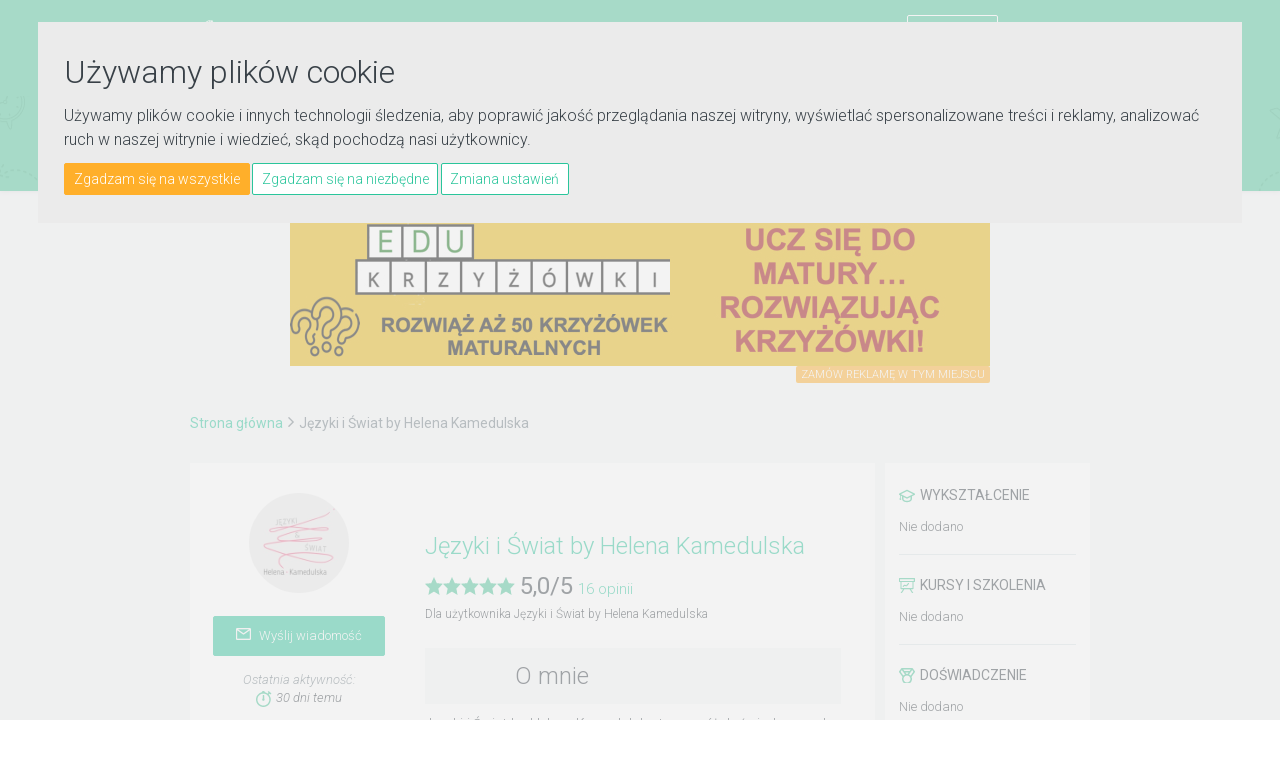

--- FILE ---
content_type: text/html; charset=utf-8
request_url: https://helenakamedulska.e-korepetycje.net/?wyslij-wiadomosc
body_size: 11624
content:
<!DOCTYPE html>
<html lang="pl-PL">
	<head>
		<meta charset="utf-8">
		<meta http-equiv="X-UA-Compatible" content="IE=edge">
		<meta name="viewport" content="width=device-width; initial-scale=1; maximum-scale=1.0; user-scalable=no;">
		
		<link rel="apple-touch-icon" sizes="180x180" href="/images/favicons/apple-touch-icon.png">
		<link rel="icon" type="image/png" sizes="32x32" href="/images/favicons/favicon-32x32.png">
		<link rel="icon" type="image/png" sizes="16x16" href="/images/favicons/favicon-16x16.png">
		<link rel="manifest" href="/images/favicons/manifest.json">
		<link rel="mask-icon" href="/images/favicons/safari-pinned-tab.svg" color="#07af88 ">
		<meta name="theme-color" content="#ffffff ">
		<meta name="facebook-domain-verification" content="7e42vdo7qzpk5sw98jv8870zgwah07" />
		
		

		
		
<title>Profil użytkownika Języki i (helenakamedulska)</title>
<meta name="description" content="Profil użytkownika Języki i o loginie helenakamedulska. Zapoznaj się z informacjami na temat korepetytora i przedmiotami, których naucza." />
<link rel="stylesheet" type="text/css" href="/style/owl.carousel.css?290897" />
<link rel="stylesheet" type="text/css" href="/style/bootstrap.min.css?290897" />
<link rel="stylesheet" type="text/css" href="/style/bootstrap-slider.min.css?290897" />
<link rel="stylesheet" type="text/css" href="/style/animate.css?290897" />
<link rel="stylesheet" type="text/css" href="/style/jquery.circliful.css?290897" />
<link rel="stylesheet" type="text/css" href="/style/font-awesome/css/font-awesome.min.css?290897" />
<link rel="stylesheet" type="text/css" href="/style/cs-select.css?290897" />
<link rel="stylesheet" type="text/css" href="/style/cs-skin-border.css?290897" />
<link rel="stylesheet" type="text/css" href="/style/main.css?290897" />
<link rel="stylesheet" type="text/css" href="/style/fix.css?290897" />
<script type="text/javascript" src="/js/jquery-1.10.2.min.js?290897"></script>
<script type="text/javascript" src="/js/jquery.circliful.min.js?290897"></script>
<script type="text/javascript" src="/js/jquery.placeholder.min.js?290897"></script>
<script type="text/javascript" src="/js/owl.carousel.min.js?290897"></script>
<script type="text/javascript" src="/js/bootstrap.min.js?290897"></script>
<script type="text/javascript" src="/js/bootstrap-slider.min.js?290897"></script>
<script type="text/javascript" src="/js/jquery.truncate.min.js?290897"></script>
<script type="text/javascript" src="/js/spin.min.js?290897"></script>
<script type="text/javascript" src="/js/noBounce.js?290897"></script>
<script type="text/javascript" src="/js/main.js?290897"></script>
<script type="text/javascript" src="/js/classie.js?290897"></script>
<script type="text/javascript" src="/js/selectFx.js?290897"></script>
<script type="text/javascript" src="/js/jquery.fitvids.js?290897"></script>
<script type="text/javascript" src="/js/scripts.js?290897"></script>
<script type="text/javascript" src="/js/base.js?290897"></script>
<script type="text/javascript" src="/js/card.js?290897"></script>
<script type="text/javascript" src="/js/card_contacts.js?290897"></script>
<meta property="og:type" content="website" />
<meta property="og:image" content="https://www.e-korepetycje.net/images/users/4429/442955/230_user-image.jpg?3108212314" />
<meta property="og:image:secure_url" content="https://www.e-korepetycje.net/images/users/4429/442955/230_user-image.jpg?3108212314" />
<meta property="og:title" content="Profil użytkownika Języki i (helenakamedulska)" />
<meta property="og:description" content="Profil użytkownika Języki i Zapoznaj się z informacjami na temat korepetytora i przedmiotami, których naucza." />		
		<link href="https://fonts.googleapis.com/css?family=Roboto:100,300,300i,400,400i,500&amp;subset=latin-ext" rel="stylesheet"> 
		
		<!--<link type="image/ico" rel="shortcut icon" href="favicon.png">-->
		<script src="https://www.google.com/recaptcha/api.js?onload=onloadCallback&render=explicit" async defer></script>		
		<meta property="og:url" content="http://helenakamedulska.e-korepetycje.net" />		<meta property="fb:app_id" content="747432102107604" />

		<noscript><img height="1" width="1" style="display:none" src="https://www.facebook.com/tr?id=1659628677641423&ev=PageView&noscript=1" /></noscript>

		<style > 
			@media (max-width: 1360px){
				.nav-menu li.menu-item a {padding: 11px 1rem 5px;}
				.nav-menu li.menu-item a, .nav-menu li.multi-menu-item a {font-size: 12px;}
			}
		</style>
		<script>
            window.dataLayer = window.dataLayer || [];
            function gtag(){
                dataLayer.push(arguments);
            }
            gtag('consent', 'default', {
                'ad_storage': 'denied',
                'ad_user_data': 'denied',
                'ad_personalization': 'denied',
                'analytics_storage': 'denied'
            });
        </script>
		<script async src="https://www.googletagmanager.com/gtag/js?id=G-JEEE5Y37TD"></script>
		<script type="text/javascript" src="https://www.e-korepetycje.net/js/cookie-consent.js?3424" charset="UTF-8"></script>
		<script type="text/javascript" charset="UTF-8">
			document.addEventListener('DOMContentLoaded', function () {
				cookieconsent.run(
				{"notice_banner_type":"interstitial",
				"consent_type":"express",
				"palette":"dark",
				"language":"pl",
				"page_load_consent_levels":["strictly-necessary"],
				"notice_banner_reject_button_hide":false,
				"preferences_center_close_button_hide":false,
				"page_refresh_confirmation_buttons":false,
				"website_privacy_policy_url":"guiku",
				"callbacks": {
                        "scripts_specific_loaded": (level) => {
                            switch(level) {
                                case 'functionality':
                                    gtag('consent', 'update', {
                                        'ad_storage': 'granted',
                                        'ad_user_data': 'granted',
                                        'ad_personalization': 'granted',
                                        'analytics_storage': 'granted'
                                    });
                                    break;
                            }
                        }
                    },
                    "callbacks_force": true
			});
			});
		</script>

		<script type="text/plain" data-cookie-consent="strictly-necessary"></script>
		<script type="text/plain" data-cookie-consent="functionality">
			!function(f,b,e,v,n,t,s){if(f.fbq)return;n=f.fbq=function(){n.callMethod?
			n.callMethod.apply(n,arguments):n.queue.push(arguments)};if(!f._fbq)f._fbq=n;
			n.push=n;n.loaded=!0;n.version='2.0';n.queue=[];t=b.createElement(e);t.async=!0;
			t.src=v;s=b.getElementsByTagName(e)[0];s.parentNode.insertBefore(t,s)}(window,
			document,'script','https://connect.facebook.net/en_US/fbevents.js');
			fbq('init', '1659628677641423'); // Insert your pixel ID here.
			fbq('track', 'PageView');

			(function(i,s,o,g,r,a,m){i['GoogleAnalyticsObject']=r;i[r]=i[r]||function(){
			(i[r].q=i[r].q||[]).push(arguments)},i[r].l=1*new Date();a=s.createElement(o),
			m=s.getElementsByTagName(o)[0];a.async=1;a.src=g;m.parentNode.insertBefore(a,m)
			})(window,document,'script','//www.google-analytics.com/analytics.js','ga');

			window.dataLayer = window.dataLayer || [];
			function gtag(){dataLayer.push(arguments);}
			gtag('js', new Date());
			gtag('config', 'G-JEEE5Y37TD');

			ga('create', 'UA-3335353-7', 'auto');
			ga('send', 'pageview');
			ga('set', 'anonymizeIp', true);

		</script>
	</head>

	<body itemscope itemtype="https://schema.org/WebPage" class="search-bar">
<header class="navbar"><div class="navbar-top"><div class="main-container"><div class="navbar-brand"><a href="https://www.e-korepetycje.net"><img class="static" src="/images/svg/logo_white.svg" alt="E-Korepetycje"><img class="sticky" src="/images/svg/logo_white_small.svg" alt="E-Korepetycje"></a></div><ul class="nav-menu"><li class="multi-menu-item"><a href="https://www.e-korepetycje.net/zaloguj" class="">Zaloguj się</a><a href="https://www.e-korepetycje.net/rejestracja" class="btn btn-small btn-frame-white">Załóż konto</a><div class="divider-bar"></div><span class="socials-wrapper"><a class="social" href="https://www.facebook.com/ekorepetycjenet" target="_blank"><i class="fa fa-facebook"></i></a><a class="social" href="https://www.instagram.com/ekorepetycjenet/" target="_blank"><i class="fa fa-instagram"></i></a><a class="social" href="https://www.youtube.com/channel/UC7jz-rpe3dPNavfZB9MLpAg?sub_confirmation=1" target="_blank"><img class="svg" src="/images/svg/youtube.svg" alt="youtube"></a></span></li><li class="menu-item hvr-underline-from-left"><a href="https://www.e-korepetycje.net" >Ogłoszenia korepetytorów</a></li><li class="menu-item hvr-underline-from-left"><a href="https://www.e-korepetycje.net/uczen" >Ogłoszenia uczniów</a></li><li class="menu-item hvr-underline-from-left"><a href="https://www.e-korepetycje.net/praca">Oferty pracy</a></li><li class="menu-item hvr-underline-from-left"><a href="https://www.e-korepetycje.net/reklama">Reklama</a></li><li class="menu-item hvr-underline-from-left"><a href="https://www.e-korepetycje.net/blog">Blog</a></li></ul><a href="#" class="hamburger-menu"><span></span><span></span><span></span></a><div class="clearfix"></div></div></div><div class="main-container"><form method="get" action="https://www.e-korepetycje.net/szukaj"><input id="top-search" type="search" tabindex="1" name="query" placeholder="np. matura z polskiego Warszawa" value="" ><select class="cs-select cs-skin-border search-target"><option value="https://www.e-korepetycje.net/szukaj" selected="selected">Ogłoszenia korepetytorów</option><option value="https://www.e-korepetycje.net/uczen">Ogłoszenia uczniów</option><option value="https://www.e-korepetycje.net/praca">Oferty pracy</option></select><input type="submit" value="Szukaj" class="btn btn-small btn-full-lead"><ul id="search-prompt" class="hints"></ul><input type="hidden" name="range" value="0" /><input type="hidden" name="reviews" value="0" /><input type="hidden" name="rate" value="0" /><input type="hidden" name="ll" value="0" /><input type="hidden" name="phone" value="0" /><input type="hidden" name="photo" value="0" /><input type="hidden" name="sort" value="data-aktualizacji" /><input type="hidden" name="dir" value="desc" /></form></div></header><div id="fb-root"></div><script>
	(function(d, s, id) {
		var js, fjs = d.getElementsByTagName(s)[0];
		if (d.getElementById(id)) return;
		js = d.createElement(s); js.id = id;
		js.src = "//connect.facebook.net/pl_PL/sdk.js#xfbml=1&version=v2.10";
		fjs.parentNode.insertBefore(js, fjs);
	}(document, 'script', 'facebook-jssdk'));
</script>
<div id="content" class="content"><section class="bg-grey"><div class="main-container"><div class="banner-top-wrapper"><div class="banner-top"><script type="text/javascript">$(function() {	
	var url= "https://www.e-korepetycje.net/redirect-banner,835S,?wyslij-wiadomosc";
	var img= "https://www.e-korepetycje.net/campaign,835S,?wyslij-wiadomosc";
	var content = '<a href="'+url+'" rel="nofollow" onclick="target=_blank" class="js_load"><img src="'+img+'" alt="edukrzy" width="700" height="100" /></a>';
	if(url != "" && img != "") {
		$('#billboard').html(content);
	}


 });</script><div id="billboard"></div></div><div class="tag"><a href="https://kampanie.e-korepetycje.net">Zamów reklamę w tym miejscu</a></div><div class="clearfix"></div></div><div class="breadcrumbs hidden-xxs"><span><a href="https://www.e-korepetycje.net">Strona główna</a></span><span><i class="fa fa-angle-right"></i></span><span>Języki i Świat by Helena Kamedulska</span></div><div class="content-wrapper"><div class="offer-list-container"><div class="offer offer-full"><div class="offer-full-inner-sidebar"><div class="offer-full-inner-sidebar-mob-left"><div class="avatar-wrapper"><img src="https://www.e-korepetycje.net/images/users/4429/442955/230_user-image.jpg?3108212314"></div><h2 class="xxs-visible">Języki i Świat by Helena Kamedulska</h2><div class="btn btn-small btn-full-lead xxs-hidden"><a href="?wyslij-wiadomosc" class="card-message"  data-attr="442955"><img src="/images/png/message_white.png" alt="koperta">Wyślij wiadomość</a></div></div><div class="offer-full-inner-sidebar-mob-right"><div class="offer-full-inner-sidebar-lastseen"><div>Ostatnia aktywność:</div><span>30 dni temu</span></div><div class="offer-full-inner-sidebar-feats contact-data"><div class="feat-phone phone" rel="ODQr">&nbsp;</div><button class="btn btn-full-lead dip" data-dip="4PK1W" data-pid="373d3b5cf5c2e12cc053d524d2a15d46" data-dim="diu">Pokaż</button></div><div class="offer-full-inner-sidebar-feats"><div class="feat-city">Korepetytor prowadzi zajęcia online</div><div class="feat-payment">Faktura VAT</div></div></div><div class="social-likes"><div class="g-plusone" data-size="medium"></div><div class="fb-like" data-href="" data-layout="button_count" data-action="like" data-size="small" data-show-faces="true" data-share="true"></div></div><div class="btn btn-small btn-full-lead xxs-visible"><a href="?wyslij-wiadomosc" class="card-message"  data-attr="442955"><img src="/images/png/message_white.png" alt="koperta">Wyślij wiadomość</a></div></div><div class="offer-content"><div class="offer-top"><div class="clearfix"></div><h2 class="xxs-hidden"><a href="https://helenakamedulska.e-korepetycje.net">Języki i Świat by Helena Kamedulska</a></h2><span itemprop="aggregateRating" itemscope itemtype="https://schema.org/AggregateRating"><meta itemprop="worstRating" content="1"><span class="stars"><img src="/images/svg/star-on.svg" alt="gwiazdka"><img src="/images/svg/star-on.svg" alt="gwiazdka"><img src="/images/svg/star-on.svg" alt="gwiazdka"><img src="/images/svg/star-on.svg" alt="gwiazdka"><img src="/images/svg/star-on.svg" alt="gwiazdka"></span><span class="rate"><span itemprop="ratingValue">5,0</span>/<span itemprop="bestRating">5</span></span><span class="opinions"><a href="#opinie"><span itemprop="reviewCount">16</span> opinii</a></span><small itemprop="itemReviewed" itemscope itemtype="https://schema.org/LocalBusiness"><br/>Dla użytkownika <span itemprop="name">Języki i Świat by Helena Kamedulska</span></small></span></div><div class="offer-full-content-section profile"><h3>O mnie</h3><div><p>Języki i Świat by Helena Kamedulska to zespół doświadczonych lektorów, prowadzących lekcje indywidualne i w parach z języka angielskiego, francuskiego, włoskiego, hiszpańskiego, niemieckiego oraz polskiego dla obcokrajowców. Dzięki wieloletniemu doświadczeniu założycielki Heleny Kamedulskiej oraz w pełni spersonalizowanemu podejściu do językowych potrzeb i zainteresowań ucznia, skutecznie przygotowujemy do egzaminów językowych, egzaminu ósmoklasisty, matury i nie tylko! <br />
<br />
Działamy na zasadzie indywidualnych korepetycji, a jedynym warunkiem współpracy jest zaakceptowanie naszego regulaminu - nie podpisujesz z nami wiążącej umowy, ani nie opłacasz semestru z góry, a z zajęć możesz zrezygnować z tygodnia na tydzień.</p></div></div><div class="offer-full-content-section"><h3 class="offer-full-header-info about-vid">Prezentacja video</h3><div class="video-wrapper"><iframe width="400" height="230" src="https://www.youtube.com/embed/80kKCf2DKRk" frameborder="0"></iframe></div></div><div class="offer-full-content-section profile"><h3>Udzielam korepetycji</h3><div class="panel-block-list-wrapper"><ul class="panel-block-list dashboard profile"><li><div class="panel-block-list-title"><a href="https://helenakamedulska.e-korepetycje.net/jezyk-angielski">język angielski </a></div><div class="panel-block-list-content"><div class="feature-block"><span class="cost"><span class="lesson-price">65 - 110 zł</span><span class="lesson-time"> / 60 min</span></span></div><div class="button-block"><a href="https://helenakamedulska.e-korepetycje.net/jezyk-angielski" class="btn btn-small btn-full-lead">Zobacz</a></div></div><div class="clearfix"></div></li><li><div class="panel-block-list-title"><a href="https://helenakamedulska.e-korepetycje.net/jezyk-francuski">język francuski </a></div><div class="panel-block-list-content"><div class="feature-block"><span class="cost"><span class="lesson-price">70 - 100 zł</span><span class="lesson-time"> / 60 min</span></span></div><div class="button-block"><a href="https://helenakamedulska.e-korepetycje.net/jezyk-francuski" class="btn btn-small btn-full-lead">Zobacz</a></div></div><div class="clearfix"></div></li><li><div class="panel-block-list-title"><a href="https://helenakamedulska.e-korepetycje.net/jezyk-hiszpanski">język hiszpański </a></div><div class="panel-block-list-content"><div class="feature-block"><span class="cost"><span class="lesson-price">70 - 100 zł</span><span class="lesson-time"> / 60 min</span></span></div><div class="button-block"><a href="https://helenakamedulska.e-korepetycje.net/jezyk-hiszpanski" class="btn btn-small btn-full-lead">Zobacz</a></div></div><div class="clearfix"></div></li><li><div class="panel-block-list-title"><a href="https://helenakamedulska.e-korepetycje.net/jezyk-niemiecki">język niemiecki </a></div><div class="panel-block-list-content"><div class="feature-block"><span class="cost"><span class="lesson-price">70 - 100 zł</span><span class="lesson-time"> / 60 min</span></span></div><div class="button-block"><a href="https://helenakamedulska.e-korepetycje.net/jezyk-niemiecki" class="btn btn-small btn-full-lead">Zobacz</a></div></div><div class="clearfix"></div></li><li><div class="panel-block-list-title"><a href="https://helenakamedulska.e-korepetycje.net/jezyk-polski-dla-cudzoziemcow">język polski dla cudzoziemców </a></div><div class="panel-block-list-content"><div class="feature-block"><span class="cost"><span class="lesson-price">70 - 100 zł</span><span class="lesson-time"> / 60 min</span></span></div><div class="button-block"><a href="https://helenakamedulska.e-korepetycje.net/jezyk-polski-dla-cudzoziemcow" class="btn btn-small btn-full-lead">Zobacz</a></div></div><div class="clearfix"></div></li><li><div class="panel-block-list-title"><a href="https://helenakamedulska.e-korepetycje.net/jezyk-wloski">język włoski </a></div><div class="panel-block-list-content"><div class="feature-block"><span class="cost"><span class="lesson-price">70 - 100 zł</span><span class="lesson-time"> / 60 min</span></span></div><div class="button-block"><a href="https://helenakamedulska.e-korepetycje.net/jezyk-wloski" class="btn btn-small btn-full-lead">Zobacz</a></div></div><div class="clearfix"></div></li></ul></div></div><div class="offer-full-content-section profile contact-form"><h3>Napisz do użytkownika</h3><form id="contact-form" method="post"><input type="hidden" name="post_check" value="contact_form" id="post_check" /><input type="hidden" name="uid" value="442955" id="uid" /><div class="form-group"><input type="text" name="messageEmail" id="messageEmail" class="form-control" placeholder="Adres e-mail" /></div><div class="form-group"><input type="text" name="messageSubject" id="messageSubject" class="form-control" placeholder="Temat" /></div><div class="form-group"><textarea name="messageContent"  id="messageContent" class="form-control" cols="20" rows="5" placeholder="Wiadomość"></textarea></div><div class="form-group"><div id="contact-captcha" class="g-recaptcha"></div></div><div class=""><button type="submit" class="btn btn-large btn-full-lead send-message">Wyślij wiadomość</button></div></form></div></div></div></div><div class="offer-sidebar-container"><div class="offer-sidebar offer-full-sidebar"><div class="offer-sidebar-section"><div class="offer-sidebar-education-section"><h5 class="offer-sidebar-header-school">Wykształcenie</h5><div class="offer-sidebar-education-single"><div class="bottom">Nie dodano</div></div></div><div class="offer-sidebar-education-section"><h5 class="offer-sidebar-header-course">Kursy i szkolenia</h5><div class="offer-sidebar-education-single"><div class="bottom">Nie dodano</div></div></div><div class="offer-sidebar-education-section"><h5 class="offer-sidebar-header-certificate">Doświadczenie</h5><div class="offer-sidebar-education-single"><div class="bottom">Nie dodano</div></div></div><div class="clearfix"></div></div></div></div><div class="clearfix"></div><div class="offer-list-container"><div id="opinie" class="opinion-section"><h3>Ostatnie opinie</h3><br><span class="opinions">wystawiono opinii: 16</span><div class="clearfix"></div><div class="opinion-single type-2"><div class="avatar-wrapper"><img src="https://www.e-korepetycje.net/images/aavatar-medium.png" alt="avatar"></div><div class="opinion-content-column"><div class="opinion-author">Justyna</div><div class="clearfix"></div><span class="stars"><img src="/images/svg/star-on.svg" alt="gwiazdka"><img src="/images/svg/star-on.svg" alt="gwiazdka"><img src="/images/svg/star-on.svg" alt="gwiazdka"><img src="/images/svg/star-on.svg" alt="gwiazdka"><img src="/images/svg/star-on.svg" alt="gwiazdka"></span><span class="rate">5/5</span><div class="opinion-date">24&nbsp;sierpnia&nbsp;2025</div><div class="clearfix"></div><div class="opinion-content-wrapper"><p>Zajęcia z języka francuskiego prowadzone przez panią Julię okazały się dla mojej córki prawdziwym przełomem. Pomimo wcześniejszych doświadczeń z różnymi lektorami, dopiero dzięki pani Julii córka naprawdę polubiła naukę i zaczęła czerpać z niej radość. Córka pracowała z panią Julią przeszło 4 lata. Pani Julia zawsze była doskonale przygotowana, prowadziła lekcje w sposób kreatywny i niestandardowy. Atmosfera na  zajęciach była inspirująca i motywująca.  Z całego serca polecam panią Julię jako wyjątkową nauczycielkę francuskiego, która potrafi zachęcić do nauki języka.</p></div></div></div><div class="opinion-single type-2"><div class="avatar-wrapper"><img src="https://www.e-korepetycje.net/images/aavatar-medium.png" alt="avatar"></div><div class="opinion-content-column"><div class="opinion-author">Hania</div><div class="clearfix"></div><span class="stars"><img src="/images/svg/star-on.svg" alt="gwiazdka"><img src="/images/svg/star-on.svg" alt="gwiazdka"><img src="/images/svg/star-on.svg" alt="gwiazdka"><img src="/images/svg/star-on.svg" alt="gwiazdka"><img src="/images/svg/star-on.svg" alt="gwiazdka"></span><span class="rate">5/5</span><div class="opinion-date">31&nbsp;maja&nbsp;2025</div><div class="clearfix"></div><div class="opinion-content-wrapper"><p>Polecam zajęcia z panią Zuzią,jest sympatyczna,otwarta,zawsze przygotowana do zajeć i zawsze odpowiada na moje pytania.Lubię jej program zajęć.</p></div></div></div><div class="opinion-single type-2"><div class="avatar-wrapper"><img src="https://www.e-korepetycje.net/images/aavatar-medium.png" alt="avatar"></div><div class="opinion-content-column"><div class="opinion-author">Kaja</div><div class="clearfix"></div><span class="stars"><img src="/images/svg/star-on.svg" alt="gwiazdka"><img src="/images/svg/star-on.svg" alt="gwiazdka"><img src="/images/svg/star-on.svg" alt="gwiazdka"><img src="/images/svg/star-on.svg" alt="gwiazdka"><img src="/images/svg/star-on.svg" alt="gwiazdka"></span><span class="rate">5/5</span><div class="opinion-date">2&nbsp;kwietnia&nbsp;2025</div><div class="clearfix"></div><div class="opinion-content-wrapper"><p>Szczerze polecam zajęcia z Panią Anetą! Świetne przygotowanie do matury z j. hiszpańskiego. Mogłam swobodnie komunikować swoje potrzeby i liczyć na to, że Pani Aneta przygotuje pod to konkretne zadania. Dodatkowo bardzo przyjazna atmosfera, nauczycielka pełna pozytywnej energii i humoru!!<br />
Dziękuję raz jeszcze;)</p></div></div></div><div class="opinion-single type-2"><div class="avatar-wrapper"><img src="https://www.e-korepetycje.net/images/aavatar-medium.png" alt="avatar"></div><div class="opinion-content-column"><div class="opinion-author">Małgorzata</div><div class="clearfix"></div><span class="stars"><img src="/images/svg/star-on.svg" alt="gwiazdka"><img src="/images/svg/star-on.svg" alt="gwiazdka"><img src="/images/svg/star-on.svg" alt="gwiazdka"><img src="/images/svg/star-on.svg" alt="gwiazdka"><img src="/images/svg/star-on.svg" alt="gwiazdka"></span><span class="rate">5/5</span><div class="opinion-date">4&nbsp;lutego&nbsp;2025</div><div class="clearfix"></div><div class="opinion-content-wrapper"><p>Polecam zajęcia z Weroniką - bardzo sympatyczna osoba,  materiały  urozmaicone a lekcje ciekawie prowadzone:))</p></div></div></div><div class="opinion-single type-2"><div class="avatar-wrapper"><img src="https://www.e-korepetycje.net/images/aavatar-medium.png" alt="avatar"></div><div class="opinion-content-column"><div class="opinion-author">Wiktoria</div><div class="clearfix"></div><span class="stars"><img src="/images/svg/star-on.svg" alt="gwiazdka"><img src="/images/svg/star-on.svg" alt="gwiazdka"><img src="/images/svg/star-on.svg" alt="gwiazdka"><img src="/images/svg/star-on.svg" alt="gwiazdka"><img src="/images/svg/star-on.svg" alt="gwiazdka"></span><span class="rate">5/5</span><div class="opinion-date">4&nbsp;października&nbsp;2024</div><div class="clearfix"></div><div class="opinion-content-wrapper"><p>Zajęcia językowe z Weroniką to sama przyjemność! Prowadzi je w sposób ciekawy i angażujący, zawsze dostosowując materiał do poziomu uczniów. Dzięki jej podejściu łatwo zrozumieć trudniejsze zagadnienia, a atmosfera na lekcjach jest bardzo przyjazna, często czułam się jak na kawie z koleżanką. Czuję, że zrobiłam duże postępy, bardzo polecam!</p></div></div></div><div class="opinion-single type-2"><div class="avatar-wrapper"><img src="https://www.e-korepetycje.net/images/aavatar-medium.png" alt="avatar"></div><div class="opinion-content-column"><div class="opinion-author">Anna</div><div class="clearfix"></div><span class="stars"><img src="/images/svg/star-on.svg" alt="gwiazdka"><img src="/images/svg/star-on.svg" alt="gwiazdka"><img src="/images/svg/star-on.svg" alt="gwiazdka"><img src="/images/svg/star-on.svg" alt="gwiazdka"><img src="/images/svg/star-on.svg" alt="gwiazdka"></span><span class="rate">5/5</span><div class="opinion-date">29&nbsp;września&nbsp;2024</div><div class="clearfix"></div><div class="opinion-content-wrapper"><p>Serdecznie polecam zajęcia z Panią Wiktorią! Cechuje się ona ogromną wyrozumiałością, elastycznością i indywidualnym podejściem do ucznia. Jest też niezwykle pozytywna i otwarta. Lekcje z nią to czysta przyjemność oraz możliwość wyniesienia swojego angielskiego na całkiem nowy poziom.</p></div></div></div><div class="opinion-single type-2"><div class="avatar-wrapper"><img src="https://www.e-korepetycje.net/images/aavatar-medium.png" alt="avatar"></div><div class="opinion-content-column"><div class="opinion-author">Ula</div><div class="clearfix"></div><span class="stars"><img src="/images/svg/star-on.svg" alt="gwiazdka"><img src="/images/svg/star-on.svg" alt="gwiazdka"><img src="/images/svg/star-on.svg" alt="gwiazdka"><img src="/images/svg/star-on.svg" alt="gwiazdka"><img src="/images/svg/star-on.svg" alt="gwiazdka"></span><span class="rate">5/5</span><div class="opinion-date">7&nbsp;sierpnia&nbsp;2024</div><div class="clearfix"></div><div class="opinion-content-wrapper"><p>Zdecydowanie polecam tę szkołę językową i zajęcia j. angielskiego z Panią Wiktorią :)</p></div></div></div><div class="opinion-single type-2"><div class="avatar-wrapper"><img src="https://www.e-korepetycje.net/images/aavatar-medium.png" alt="avatar"></div><div class="opinion-content-column"><div class="opinion-author">Kasia</div><div class="clearfix"></div><span class="stars"><img src="/images/svg/star-on.svg" alt="gwiazdka"><img src="/images/svg/star-on.svg" alt="gwiazdka"><img src="/images/svg/star-on.svg" alt="gwiazdka"><img src="/images/svg/star-on.svg" alt="gwiazdka"><img src="/images/svg/star-on.svg" alt="gwiazdka"></span><span class="rate">5/5</span><div class="opinion-date">29&nbsp;stycznia&nbsp;2024</div><div class="clearfix"></div><div class="opinion-content-wrapper"><p>Bardzo polecam język hiszpański z Panią Anetą, która jest przemiłą i kompetentną lektorką z prawdziwą pasją do nauczania. Podczas zajęć panuje bardzo miła atmosfera. Czułam indywidualne podejście do moich lekcji, jak również dostosowanie tempa nauki do moich potrzeb i możliwości (mama przeszkadzającego 4latka :) ). Lekcje są zawsze ciekawe, z dużą ilością różnych form nauki. Polecam w 100%</p></div></div></div><div class="opinion-single type-2"><div class="avatar-wrapper"><img src="https://www.e-korepetycje.net/images/aavatar-medium.png" alt="avatar"></div><div class="opinion-content-column"><div class="opinion-author">Szymon</div><div class="clearfix"></div><span class="stars"><img src="/images/svg/star-on.svg" alt="gwiazdka"><img src="/images/svg/star-on.svg" alt="gwiazdka"><img src="/images/svg/star-on.svg" alt="gwiazdka"><img src="/images/svg/star-on.svg" alt="gwiazdka"><img src="/images/svg/star-on.svg" alt="gwiazdka"></span><span class="rate">5/5</span><div class="opinion-date">3&nbsp;listopada&nbsp;2023</div><div class="clearfix"></div><div class="opinion-content-wrapper"><p>Serdecznie polecam szkołę językową Pani Heleny oraz zajęcia z Panią Wiktorią - po zaledwie 20 lekcjach czuje się znacznie bardziej komfortowo używając języka angielskiego</p></div></div></div><div class="opinion-single type-2"><div class="avatar-wrapper"><img src="https://www.e-korepetycje.net/images/aavatar-medium.png" alt="avatar"></div><div class="opinion-content-column"><div class="opinion-author">Sylwia</div><div class="clearfix"></div><span class="stars"><img src="/images/svg/star-on.svg" alt="gwiazdka"><img src="/images/svg/star-on.svg" alt="gwiazdka"><img src="/images/svg/star-on.svg" alt="gwiazdka"><img src="/images/svg/star-on.svg" alt="gwiazdka"><img src="/images/svg/star-on.svg" alt="gwiazdka"></span><span class="rate">5/5</span><div class="opinion-date">29&nbsp;października&nbsp;2023</div><div class="clearfix"></div><div class="opinion-content-wrapper"><p>Bardzo polecam lekcje języków obcych w Języki i Świat Kamedulska. W ofercie mają dużo możliwości dopasowania zarówno lektora, godzin jak również samego języka. Ja uczęszczałam na angielski z Wiktorią i mogę powiedzieć, że była to zawsze duża przyjemność nauki. Wiktoria jest niezwykle elastyczna w doborze materiałów, jak również samych godzin lekcyjnych. Lekcje zaczynały się zawsze punktualnie, a atmosfera na zajęciach była niezwykle sympatyczna. Wiktoria jest bardzo cierpliwą i ciepłą osobą która dba o komfort drugiej osoby. Dodatkowo w sytuacjach nadzwyczajnych (np. rozmowa kwalifikacyjna) znalazła chwilę czasu, aby wesprzeć i przypomnieć najważniejsze kwestie. Lekcje z nią były niezwykle wartościowe i dzięki niej dużo się nauczyłam. Polecam w szczególności osobom którym zależy na elastycznym dopasowaniu godzin do swoich możliwości. Oprócz języka angielskiego w tej firmie również uczęszczam na język włoski z Heleną i tutaj także wielki plus zarówno za organizację lekcji, jak również atmosferę i profesjonalizm na zajęciach. Podsumowując: szkoła językowa na najwyższym poziomie :)</p></div></div></div><div class="opinion-single type-2"><div class="avatar-wrapper"><img src="https://www.e-korepetycje.net/images/aavatar-medium.png" alt="avatar"></div><div class="opinion-content-column"><div class="opinion-author">Ola</div><div class="clearfix"></div><span class="stars"><img src="/images/svg/star-on.svg" alt="gwiazdka"><img src="/images/svg/star-on.svg" alt="gwiazdka"><img src="/images/svg/star-on.svg" alt="gwiazdka"><img src="/images/svg/star-on.svg" alt="gwiazdka"><img src="/images/svg/star-on.svg" alt="gwiazdka"></span><span class="rate">5/5</span><div class="opinion-date">23&nbsp;sierpnia&nbsp;2023</div><div class="clearfix"></div><div class="opinion-content-wrapper"><p>Uczyłam się włoskiego u p. Weroniki. Do dziś jestem pod wrażeniem, że można połączyć bardzo miłą atmosferę z konkretną nauką i pracą. Bardzo fajnie przygotowane lekcje. Polecam!</p></div></div></div><div class="opinion-single type-2"><div class="avatar-wrapper"><img src="https://www.e-korepetycje.net/images/aavatar-medium.png" alt="avatar"></div><div class="opinion-content-column"><div class="opinion-author">Magdalena</div><div class="clearfix"></div><span class="stars"><img src="/images/svg/star-on.svg" alt="gwiazdka"><img src="/images/svg/star-on.svg" alt="gwiazdka"><img src="/images/svg/star-on.svg" alt="gwiazdka"><img src="/images/svg/star-on.svg" alt="gwiazdka"><img src="/images/svg/star-on.svg" alt="gwiazdka"></span><span class="rate">5/5</span><div class="opinion-date">15&nbsp;maja&nbsp;2023</div><div class="clearfix"></div><div class="opinion-content-wrapper"><p>Bardzo polecam zajęcia zarówno z panią Heleną z języka angielskiego, jak i zajęcia z panią Anetą z języka hiszpańskiego :) są to zdecydowanie najlepsze korepetycje na jakie chodziłam! zajęcia prowadzone są w sposób kompetentny i profesjonalny, a przy tym przyjemny i luźny :) polecam każdemu, zarówno osobie, która chce nauczyć się języka jedynie na wakacje, jak i przygotowującej się do matury, czy uzyskania certyfikatu!</p></div></div></div><div class="opinion-single type-2"><div class="avatar-wrapper"><img src="https://www.e-korepetycje.net/images/aavatar-medium.png" alt="avatar"></div><div class="opinion-content-column"><div class="opinion-author">Agata</div><div class="clearfix"></div><span class="stars"><img src="/images/svg/star-on.svg" alt="gwiazdka"><img src="/images/svg/star-on.svg" alt="gwiazdka"><img src="/images/svg/star-on.svg" alt="gwiazdka"><img src="/images/svg/star-on.svg" alt="gwiazdka"><img src="/images/svg/star-on.svg" alt="gwiazdka"></span><span class="rate">5/5</span><div class="opinion-date">1&nbsp;marca&nbsp;2023</div><div class="clearfix"></div><div class="opinion-content-wrapper"><p>Uwielbiam lekcję z p.Julią! To jest mój czas relaksu, bo zajęcia odbywają się w świetnej atmosferze. P.Julia jest zawsze dobrze przygotowana, a lekcje są ciekawe.  Polecam!</p></div></div></div><div class="opinion-single type-2"><div class="avatar-wrapper"><img src="https://www.e-korepetycje.net/images/aavatar-medium.png" alt="avatar"></div><div class="opinion-content-column"><div class="opinion-author">Barbara</div><div class="clearfix"></div><span class="stars"><img src="/images/svg/star-on.svg" alt="gwiazdka"><img src="/images/svg/star-on.svg" alt="gwiazdka"><img src="/images/svg/star-on.svg" alt="gwiazdka"><img src="/images/svg/star-on.svg" alt="gwiazdka"><img src="/images/svg/star-on.svg" alt="gwiazdka"></span><span class="rate">5/5</span><div class="opinion-date">2&nbsp;września&nbsp;2022</div><div class="clearfix"></div><div class="opinion-content-wrapper"><p>Córka ma lekcje francuskiego u p. Julii. Jestem pod wrażeniem świetnego, nowoczesnego podejścia do młodzieży, są dobrze przygotowane materiały, a wszystko z uśmiechem i pozytywnym nastawieniem. polecam</p></div></div></div><div class="opinion-single type-2"><div class="avatar-wrapper"><img src="https://www.e-korepetycje.net/images/aavatar-medium.png" alt="avatar"></div><div class="opinion-content-column"><div class="opinion-author">Małgorzata</div><div class="clearfix"></div><span class="stars"><img src="/images/svg/star-on.svg" alt="gwiazdka"><img src="/images/svg/star-on.svg" alt="gwiazdka"><img src="/images/svg/star-on.svg" alt="gwiazdka"><img src="/images/svg/star-on.svg" alt="gwiazdka"><img src="/images/svg/star-on.svg" alt="gwiazdka"></span><span class="rate">5/5</span><div class="opinion-date">16&nbsp;maja&nbsp;2022</div><div class="clearfix"></div><div class="opinion-content-wrapper"><p>Bardzo polecam zajęcia z Pania Zuzanna! Córka przygotowywała się do matury rozszerzonej, zajęcia były zawsze świetnie przygotowane, a ogromna wiedza korepetytorki oraz indywidualne podejście do ucznia pomagało wydobyć z niego cały potencjał. Na lekcjach panowała miła atmosfera:))</p></div></div></div><div class="opinion-single type-2"><div class="avatar-wrapper"><img src="https://www.e-korepetycje.net/images/aavatar-medium.png" alt="avatar"></div><div class="opinion-content-column"><div class="opinion-author">Grażyna</div><div class="clearfix"></div><span class="stars"><img src="/images/svg/star-on.svg" alt="gwiazdka"><img src="/images/svg/star-on.svg" alt="gwiazdka"><img src="/images/svg/star-on.svg" alt="gwiazdka"><img src="/images/svg/star-on.svg" alt="gwiazdka"><img src="/images/svg/star-on.svg" alt="gwiazdka"></span><span class="rate">5/5</span><div class="opinion-date">9&nbsp;maja&nbsp;2022</div><div class="clearfix"></div><div class="opinion-content-wrapper"><p>Pani Wiktoria to wspaniała nauczycielka, miła osoba , która bardzo fachowo podchodzi do przekazania swojej wiedzy. Polecam z całego serca!</p></div></div></div></div></div><div class="clearfix"></div><div><form method="post" action="#dodaj-opinie" id="dodaj-opinie"><div class="alert alert-info alert-dismissible"><button type="button" class="close" data-dismiss="alert"><span>&times;</span></button><p>Po dodaniu opinii nie będzie możliwa jej edycja, dlatego upewnij się, że wypełniłeś/aś prawidłowo wszystkie pola.</p></div><input type="hidden" name="post_check" value="review_form" id="post_check" /><input type="hidden" name="uid" value="442955" id="uid" /><div class="form-group"><select name="review_rate" id="review_rate" class="cs-select cs-skin-border"><option value="0"  selected="selected" >-- Ocena --</option><option value="1" >Bardzo słaby</option><option value="2" >Słaby</option><option value="3" >Bez zastrzeżeń</option><option value="4" >Dobry</option><option value="5" >Bardzo dobry</option></select></div><div class="form-group"><textarea name="review"  id="review" class="form-control" rows="3" cols="20" placeholder="Opinia"></textarea></div><div class="form-group inline-group"><input type="text" name="noreg_first_name" id="noreg_first_name" class="form-control" placeholder="Imię" /></div><div class="form-group inline-group"><input type="email" name="noreg_email" id="noreg_email" class="form-control" placeholder="Email" /></div><p class="justify"><small>Wystawiając opinię oświadczasz, że działasz zgodnie z <a href="https://www.e-korepetycje.net/regulamin">regulaminem</a>, treść opinii jest zgodna z prawdą, a Ty ponosisz za nią pełną odpowiedzialność. Więcej informacji na ten temat znajdziesz w <a href="https://www.e-korepetycje.net/polityka-prywatnosci">Polityce Prywatności</a>.</small></p><div class="form-group"><div id="review-captcha" class="g-recaptcha"></div></div><div class="form-group"><button type="submit" class="btn btn-large btn-full-lead send-review" data-attr="442955">Dodaj opinię</button></div><p class="justify">Wystawiając opinię oświadczasz, że jej treść jest zgodna z prawdą, a Ty ponosisz za nią pełną odpowiedzialność. W bazie serwisu e-korepetycje.net będą przechowywane dane takie jak adres e-mail oraz adres IP, z którego wypełniono formularz opinii. Dane te umożliwiają identyfikację autora opinii i mogą zostać udostępnione na wniosek podmiotów uprawnionych do tego, w przypadku zgłoszenia przez użytkownika działań niezgodnych z polskim prawem, w szczególności dotyczących czynów nieuczciwej konkurencji.</p></form></div></div><div class="clearfix"></div></div><div class="clearfix"></div></div></section>		</div>

				<footer>
			<div class="footer-top">
				<div class="main-container">
                   
                     <div class="footer-top-left">
						<img src="/images/svg/logo_green.svg" alt="E-korepetycje logo">
						<p>
							Serwis z największą bazą ogłoszeń korepetycji w Polsce.<br>
							W mgnieniu oka znajdziesz tu najlepszą pomoc w nauce, w tym oferty przygotowania do matury i innych egzaminów. Korepetytorzy i prywatne szkoły dodają swoje ogłoszenia, aby uczniowie mogli je szybko wyszukać.
						</p>
						<ul>
                           <li class="social">
                                <a href="https://www.facebook.com/ekorepetycjenet" target="_blank"><i class="fa fa-facebook"></i></a>
                            </li>
                           <li class="social">
                                <a href="https://www.instagram.com/ekorepetycjenet/" target="_blank"><i class="fa fa-instagram"></i></a>
                            </li>
                            <li class="social">
                                <a href="https://www.youtube.com/channel/UC7jz-rpe3dPNavfZB9MLpAg?sub_confirmation=1" target="_blank">
                                   <img src="/images/svg/youtube_lead.svg" alt="youtube">
                                </a>
                            </li>
							<li class="social"><a href="https://www.e-korepetycje.net/artykuly/pomagam-nie-szkodze" ><img src="/images/pomagamnieszkodze.png" alt="Pomagam nie szkodzę" /></a></li>
                        </ul>

						<p style="margin-top: 25px; ">Sprawdź też:</p>
						<a href="https://www.e-tlumacze.net"><img src="https://www.e-korepetycje.net/images/logo-tlumacze.png" alt="Tłumacze różnych języków w jednym miejscu" style="width: 172px; height: auto;"></a>
						
					 </div>
                   
                     <div class="footer-top-right">
                        <div class="footer-column">	
                            <div class="footer-header">Ogłoszenia</div>
                            <ul>
                                <li><a href="https://www.e-korepetycje.net">Ogłoszenia korepetytorów</a></li>
                                <li><a href="https://www.e-korepetycje.net/uczen">Ogłoszenia uczniów</a></li>
                                <li><a href="https://www.e-korepetycje.net/praca">Oferty pracy</a></li>
                            </ul>
                        </div>
                        <div class="footer-column">	
                            <div class="footer-header">Pomoc</div>
                            <ul>
                                <li><a href="https://www.e-korepetycje.net/kontakt">Kontakt</a></li>
                                <li><a href="https://www.e-korepetycje.net/regulamin">Regulamin</a></li>
                                <li><a href="https://www.e-korepetycje.net/pomoc">FAQ</a></li>
                            </ul>
                        </div>
                        <div class="footer-column">	
                            <div class="footer-header">Serwis</div>
                            <ul>
								<li><a href="https://www.e-korepetycje.net/rejestracja">Załóż konto</a></li>
                                <li><a href="https://www.e-korepetycje.net/opinie">Opinie o serwisie</a></li>
                                <li><a href="https://www.e-korepetycje.net/reklama">Reklama</a></li>
                                <li><a href="https://www.e-korepetycje.net/blog">Blog</a></li>
                                <li><a href="https://www.e-korepetycje.net/baza-testow">Baza testów</a></li>
                            </ul>
                        </div>

                        <div class="clearfix"></div>
                    </div>
                    <div class="clearfix"></div>
				</div>
			</div>
			<div class="main-container">
				<div class="footer-bottom">
				<span class="copy">Copyright © 2006 - 2026 <a href="https://www.e-korepetycje.net">e-korepetycje.net</a>. Wszelkie prawa zastrzeżone.</span><span class="author">Design by <a href="http://follow.vision/">Follow Vision</a></span><br><span id="cookie-info-text">Nasz serwis wykorzystuje mechanizm plików cookies. <a href="https://www.e-korepetycje.net/polityka-prywatnosci">Polityka prywatności.</a> - <a href="#" id="open_preferences_center">Zmień preferencje ciasteczek</a></span>				</div>
			</div>
			<a href="#" class="scrollToTop"><i class="fa fa-arrow-up" aria-hidden="true"></i></a>
		</footer>
		<script type="text/javascript">
		_linkedin_partner_id = "835346";
		window._linkedin_data_partner_ids = window._linkedin_data_partner_ids || [];
		window._linkedin_data_partner_ids.push(_linkedin_partner_id);
		</script><script type="text/javascript">
		(function(){var s = document.getElementsByTagName("script")[0];
		var b = document.createElement("script");
		b.type = "text/javascript";b.async = true;
		b.src = "https://snap.licdn.com/li.lms-analytics/insight.min.js";
		s.parentNode.insertBefore(b, s);})();
		</script>
		<noscript>
		<img height="1" width="1" style="display:none;" alt="" src="https://dc.ads.linkedin.com/collect/?pid=835346&fmt=gif" />
		</noscript>		
		<script>
			(function() {
				[].slice.call( document.querySelectorAll( 'select.cs-select' ) ).forEach( function(el) {	
					new SelectFx(el);
				} );
			})();

			$(document).ready(function(){
				$(".video-wrapper").fitVids();
			});        
        </script>  
	   
	</body>
</html>


--- FILE ---
content_type: image/svg+xml
request_url: https://helenakamedulska.e-korepetycje.net/images/svg/search_icon.svg
body_size: 411
content:
<svg xmlns="http://www.w3.org/2000/svg" width="25.438" height="26" viewBox="0 0 25.438 26">
  <defs>
    <style>
      .cls-1 {
        fill: #717f86;
        fill-rule: evenodd;
      }
    </style>
  </defs>
  <path id="search_icon.png" class="cls-1" d="M567.207,549.23l-6.5-6.5a11.758,11.758,0,0,0,2.365-7.094,10.642,10.642,0,1,0-10.641,10.641,10.26,10.26,0,0,0,6.5-2.364l6.5,7.094Zm-14.78-5.32a8.277,8.277,0,1,1,8.276-8.277A8.279,8.279,0,0,1,552.427,543.91Z" transform="translate(-541.781 -525)"/>
</svg>


--- FILE ---
content_type: image/svg+xml
request_url: https://helenakamedulska.e-korepetycje.net/images/svg/logo_white.svg
body_size: 7415
content:
<svg xmlns="http://www.w3.org/2000/svg" width="486.25" height="72.5" viewBox="0 0 486.25 72.5">
  <defs>
    <style>
      .cls-1 {
        fill: #fff;
        stroke: #fff;
        stroke-width: 0.5px;
        fill-rule: evenodd;
      }
    </style>
  </defs>
  <path id="logo" class="cls-1" d="M126.821,68.376a22.952,22.952,0,0,1-9.915,2.124c-7.627,0-11.55-4.3-11.55-11.274,0-8.115,5.884-16.556,15.527-16.556,5.393,0,9.261,3.05,9.261,8.006,0,6.753-6.592,9.2-17.27,8.931a5.253,5.253,0,0,0,.818,2.723c1.035,1.362,2.832,2.07,5.121,2.07a16.751,16.751,0,0,0,7.463-1.688ZM122.79,50.621c0-1.307-1.09-2.233-2.888-2.233-3.65,0-5.72,3.05-6.265,5.5,6.1,0.055,9.153-.762,9.153-3.213V50.621Zm24.842,2.233-1.089,5.5H132.432l1.09-5.5h14.11ZM149.375,69.9l7.355-38.668h7.79l-4.413,23.146h0.109c0.817-1.035,1.635-2.069,2.4-3l6.81-8.115h9.7l-11.332,11L175.2,69.9h-8.771l-4.685-11.383L158.8,61.35,157.165,69.9h-7.79Zm39.72,0.6c-6.81,0-11.332-4.411-11.332-11,0-9.2,6.429-16.828,15.908-16.828,7.192,0,11.332,4.9,11.332,11,0,9.694-6.7,16.829-15.853,16.829H189.1Zm1.035-5.991c4.25,0,6.7-6.263,6.7-10.784,0-2.505-1.089-5.065-4.195-5.065-4.522,0-6.809,6.535-6.809,10.675,0,3.1,1.579,5.174,4.249,5.174h0.054ZM207.346,69.9l3.05-15.848c0.709-4.03,1.09-8.5,1.363-10.784h6.755c-0.109,1.8-.273,3.594-0.49,5.5h0.217c1.853-3.595,4.795-6.1,8.445-6.1,0.545,0,1.035.054,1.471,0.054L226.632,50.4a8.09,8.09,0,0,0-1.2-.054c-4.958,0-7.355,4.411-8.335,9.64L215.245,69.9h-7.9Zm42.387-1.525a22.952,22.952,0,0,1-9.915,2.124c-7.627,0-11.55-4.3-11.55-11.274,0-8.115,5.884-16.556,15.527-16.556,5.393,0,9.261,3.05,9.261,8.006,0,6.753-6.591,9.2-17.27,8.931a5.253,5.253,0,0,0,.818,2.723c1.035,1.362,2.832,2.07,5.121,2.07a16.751,16.751,0,0,0,7.463-1.688ZM245.7,50.621c0-1.307-1.09-2.233-2.888-2.233-3.65,0-5.72,3.05-6.265,5.5,6.1,0.055,9.153-.762,9.153-3.213V50.621Zm6.864,30.063,5.176-27.122c0.6-3.159,1.2-7.788,1.525-10.511H266.3l-0.49,4.085h0.109a10.775,10.775,0,0,1,8.553-4.466c5.775,0,8.608,4.629,8.608,10.13,0,9.2-6.156,17.7-15.472,17.7a10.519,10.519,0,0,1-4.9-1.089h-0.164l-2.125,11.274h-7.845Zm11.223-17.374a5.218,5.218,0,0,0,3.6,1.253c4.195,0,7.464-5.936,7.464-11.165,0-2.124-.927-4.357-3.432-4.357-2.943,0-5.667,3.268-6.647,8.5Zm44.285,5.065a22.952,22.952,0,0,1-9.915,2.124c-7.628,0-11.55-4.3-11.55-11.274,0-8.115,5.884-16.556,15.526-16.556,5.395,0,9.262,3.05,9.262,8.006,0,6.753-6.592,9.2-17.27,8.931a5.261,5.261,0,0,0,.817,2.723c1.036,1.362,2.834,2.07,5.121,2.07a16.763,16.763,0,0,0,7.465-1.688Zm-4.031-17.755c0-1.307-1.09-2.233-2.888-2.233-3.65,0-5.72,3.05-6.265,5.5,6.1,0.055,9.153-.762,9.153-3.213V50.621Zm24.08-14.541-1.363,7.189h5.72l-1.2,5.991h-5.666l-1.8,8.987a19.787,19.787,0,0,0-.436,3.377,1.981,1.981,0,0,0,2.289,2.233,13.871,13.871,0,0,0,2.124-.109L326.924,69.9a15.941,15.941,0,0,1-4.631.6c-4.74,0-6.973-2.4-6.973-5.773a22.423,22.423,0,0,1,.6-4.9l2.016-10.566h-3.379l1.09-5.991h3.433l0.98-5.01Zm14.316,7.189,1.635,11.6c0.381,2.778.654,4.684,0.871,6.372h0.109c0.6-1.634,1.2-3.377,2.343-6.263l4.849-11.709h8.281l-9.535,19.116c-3.541,7.08-6.7,11.927-10.242,15.25a17.8,17.8,0,0,1-8.553,4.52l-1.743-6.7a15.846,15.846,0,0,0,4.522-2.124,14.691,14.691,0,0,0,4.358-4.629,1.605,1.605,0,0,0,.109-1.253l-5.231-24.181h8.227Zm36.347,25.815a18.342,18.342,0,0,1-7.572,1.416c-6.593,0-11.223-4.03-11.223-10.947,0-9.477,7.245-16.883,17.379-16.883a15.136,15.136,0,0,1,5.448.926l-1.961,5.991a9.029,9.029,0,0,0-3.6-.653c-5.557,0-9.044,4.738-9.044,9.748,0,3.7,2.343,5.555,5.23,5.555a13.444,13.444,0,0,0,5.285-1.089Zm17.706-25.815L391.7,69.03c-0.871,4.575-2.015,7.461-3.759,9.422a9.645,9.645,0,0,1-7.245,2.832,14.755,14.755,0,0,1-3.759-.436l0.871-5.882a15.762,15.762,0,0,0,1.744.109c1.8,0,3.323-.926,4.2-5.719L388.7,43.269h7.791Zm-3.214-3.486A3.861,3.861,0,0,1,389.3,35.7,4.685,4.685,0,0,1,394.1,30.96a3.917,3.917,0,0,1,4.195,4.085,4.661,4.661,0,0,1-4.958,4.738h-0.054Zm26.8,28.593a22.952,22.952,0,0,1-9.915,2.124c-7.628,0-11.549-4.3-11.549-11.274,0-8.115,5.883-16.556,15.526-16.556,5.394,0,9.261,3.05,9.261,8.006,0,6.753-6.591,9.2-17.269,8.931a5.259,5.259,0,0,0,.816,2.723c1.036,1.362,2.834,2.07,5.121,2.07a16.763,16.763,0,0,0,7.465-1.688ZM416.05,50.621c0-1.307-1.09-2.233-2.888-2.233-3.65,0-5.72,3.05-6.265,5.5,6.1,0.055,9.153-.762,9.153-3.213V50.621ZM427.9,70.964a2.84,2.84,0,0,1-2.913-3.022,3.577,3.577,0,0,1,3.533-3.714,2.935,2.935,0,0,1,3.022,3.131,3.461,3.461,0,0,1-3.605,3.6H427.9Zm6.374-.364,2.258-12.015c0.437-2.257.728-4.187,0.947-5.788h4.625l-0.328,2.949h0.073a7.571,7.571,0,0,1,6.228-3.349c2.914,0,4.588,1.784,4.588,4.878a21.859,21.859,0,0,1-.29,2.986L450.412,70.6h-5.245l1.858-9.866a11.632,11.632,0,0,0,.182-1.966c0-1.274-.438-2.148-1.785-2.148-1.711,0-3.678,2.148-4.443,6.08l-1.457,7.9h-5.244Zm35.4-1.02A15.346,15.346,0,0,1,463.048,71c-5.1,0-7.72-2.876-7.72-7.536,0-5.425,3.933-11.068,10.379-11.068,3.606,0,6.191,2.039,6.191,5.352,0,4.514-4.406,6.153-11.544,5.971a3.514,3.514,0,0,0,.546,1.82,4.115,4.115,0,0,0,3.423,1.383,11.2,11.2,0,0,0,4.99-1.129Zm-2.695-11.869c0-.874-0.728-1.493-1.93-1.493a4.457,4.457,0,0,0-4.189,3.677c4.079,0.037,6.119-.509,6.119-2.148V57.711Zm16.1-9.721-0.91,4.806h3.823l-0.8,4H481.4l-1.2,6.007a13.2,13.2,0,0,0-.292,2.257,1.324,1.324,0,0,0,1.53,1.493,9.264,9.264,0,0,0,1.42-.073L482.278,70.6a10.661,10.661,0,0,1-3.1.4c-3.168,0-4.661-1.6-4.661-3.859a15.013,15.013,0,0,1,.4-3.277l1.348-7.063H474.01l0.729-4h2.3l0.655-3.349ZM74.916,17.609l-1.516.269a25.784,25.784,0,0,0-2.593.637l-0.146-.67-0.962.2a33.546,33.546,0,0,0-3.817,1.124l-0.521-2.165-1,.285c-0.734.2-16.077,4.564-23.723,18.894l0.44,1.444,0.441,1.46C47.394,26.169,60.259,20.9,63.91,19.624l0.065,0.285,0.245,1.008,0.016,0.049,0.146,0.588,0.1,0.4,0.048,0.234,0.1,0.352,0.1,0.47,0.149,0.6,0.162,0.621v0.018l8.414,34.718c-7.648,5.453-14.12,13.34-18.458,19.483-0.407.57-.8,1.107-1.158,1.643l0.376,1.242L54.6,82.6v0.033l0.342,1.159v0.016L55.3,85c0.39-.487.815-1.023,1.288-1.576A131.2,131.2,0,0,1,79.972,62.346l0.554-.4L71.542,21.788c0.325-.1.635-0.184,0.9-0.251l8.9,40.759C69.52,70.954,59.971,79.283,55.129,84.434l1.158,3.576c4.973-5.471,15.58-14.738,27.809-23.615l0.9-.655Zm-20.2,64.857c0.326-.5.684-1.007,1.06-1.56,4.32-6.293,11.2-14.952,19.4-20.607l0.588-.4L66.911,23.434V23.417l-0.148-.639-0.146-.6L66.5,21.739l-0.083-.37L66.39,21.2l2.739-.839,0.1,0.369,0.081,0.436,0.147,0.621L69.6,22.41l8.641,38.628A134.041,134.041,0,0,0,55.857,81.123C55.449,81.594,55.057,82.046,54.715,82.466Zm-17.181-46.1L53.307,88.988m0.844-.407-2.3-.416-15.3-51.488,0.979-.318,0.962-.3ZM16.6,84.357l1.1,0.028c14.959,0.36,27.059,2.087,34.15,3.78l-0.18-.665-0.2-.693-0.114-.446L51.241,85.9l-0.187-.678-0.175-.688a175.407,175.407,0,0,0-32.023-3.467L4.194,42.114c0.254-.093.559-0.2,0.881-0.3l14.268,38.5,0.677,0.013a126.5,126.5,0,0,1,30.822,4.1c0.692,0.189,1.334.39,1.923,0.572l-0.345-1.2-0.01-.015L52.068,82.62l-0.019-.028-0.357-1.268-0.358-1.245c-0.589-.241-1.206-0.462-1.852-0.7-6.925-2.614-16.567-5.452-25.872-5.6l-11.8-33.652-0.01-.014-0.2-.61-0.2-.585-0.174-.446-0.11-.349L11.03,37.9l-0.137-.392-0.2-.573-0.015-.049-0.341-.979-0.1-.274C13.963,34.6,27.5,31.6,39.367,38.968L38.943,37.5l-0.417-1.45C24.423,28.536,9.32,33.708,8.6,33.962L7.619,34.3l0.737,2.1A33.48,33.48,0,0,0,4.58,37.648l-0.907.383,0.24,0.639a25.767,25.767,0,0,0-2.5.959l-1.406.644Zm33.605-2.27a129.044,129.044,0,0,0-29.46-3.842L7.024,41.212l-0.215-.6-0.214-.6L6.427,39.6l-0.118-.361,2.728-.873L9.1,38.526l0.132,0.356,0.143,0.426,0.2,0.584L9.8,40.507,9.809,40.52,22.188,75.873l0.707,0c9.872,0,20.271,3.24,27.265,5.988,0.61,0.244,1.18.457,1.723,0.688C51.371,82.4,50.8,82.243,50.208,82.087Z" transform="translate(0 -16.75)"/>
</svg>


--- FILE ---
content_type: image/svg+xml
request_url: https://helenakamedulska.e-korepetycje.net/images/svg/invoice.svg
body_size: 1201
content:
<svg 
 xmlns="http://www.w3.org/2000/svg"
 xmlns:xlink="http://www.w3.org/1999/xlink"
 width="14px" height="16px">
<path fill-rule="evenodd"  fill="rgb(75, 197, 153)"
 d="M13.297,15.997 L0.640,15.997 C0.336,15.997 0.075,15.749 0.075,15.418 L0.075,4.272 C0.075,4.258 0.075,4.258 0.075,4.244 C0.087,4.203 0.087,4.162 0.101,4.120 C0.101,4.107 0.101,4.079 0.116,4.065 C0.143,4.010 0.170,3.955 0.212,3.914 L3.376,0.194 C3.403,0.152 3.445,0.125 3.486,0.097 C3.501,0.083 3.513,0.083 3.528,0.070 C3.569,0.056 3.597,0.042 3.638,0.028 C3.638,0.028 3.652,0.014 3.667,0.014 C3.708,0.001 3.763,0.001 3.804,0.001 L13.297,0.001 C13.614,0.001 13.863,0.249 13.863,0.566 L13.863,15.433 C13.863,15.749 13.614,15.997 13.297,15.997 ZM3.237,2.109 L1.856,3.735 L3.237,3.735 L3.237,2.109 ZM12.730,1.130 L4.370,1.130 L4.370,4.286 C4.370,4.603 4.122,4.851 3.804,4.851 L1.207,4.851 L1.207,14.868 L12.730,14.868 L12.730,1.130 ZM2.893,6.077 L11.045,6.077 C11.362,6.077 11.610,6.325 11.610,6.642 C11.610,6.959 11.362,7.207 11.045,7.207 L2.893,7.207 C2.574,7.207 2.326,6.959 2.326,6.642 C2.326,6.325 2.574,6.077 2.893,6.077 ZM2.893,8.805 L11.045,8.805 C11.362,8.805 11.610,9.067 11.610,9.370 C11.610,9.687 11.362,9.935 11.045,9.935 L2.893,9.935 C2.574,9.935 2.326,9.687 2.326,9.370 C2.326,9.053 2.574,8.805 2.893,8.805 Z"/>
</svg>